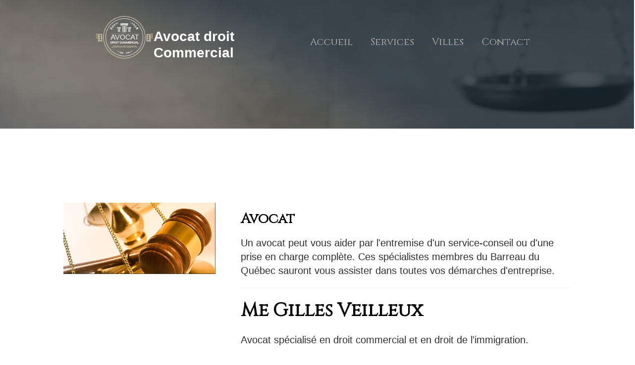

--- FILE ---
content_type: text/html; charset=UTF-8
request_url: https://www.avocat-droit-commercial.ca/avocat.php
body_size: 2989
content:
<!DOCTYPE html PUBLIC "-//W3C//DTD XHTML 1.0 Transitional//EN" "http://www.w3.org/TR/xhtml1/DTD/xhtml1-transitional.dtd">
<html xmlns="http://www.w3.org/1999/xhtml">
<head>
<meta http-equiv="Content-Type" content="text/html; charset=utf-8" />
<title>Avocat dans votre ville</title>
<meta name="description" content="Un avocat peut vous aider par l'entremise d'un service-conseil ou d'une prise en charge complète. Ces spécialistes membres du Barreau du Québec sauront vous assister dans toutes vos démarches d'entreprise. ">
<meta name="keywords" content="avocat brossard, avocat candiac, avocat saint-hubert, avocat,  avocat montréal, avocat rive-sud, avocat rive-nord, avocat estrie, avocat sherbrooke,  ">
<link href="styles.css" rel="stylesheet" type="text/css" />
<link href="//fonts.googleapis.com/css?family=Cinzel|Open+Sans+Condensed:300" rel="stylesheet" />
<meta name="viewport" content="width=device-width, initial-scale=1"></head>
<body>
<div id="conteneur">
<div id="hautb">
<div id="centrehaut">
<div id="logo">
<div id="logoa"><a href="/" title="avocat commercial"><img src="images/avocat-droit-commercial.png" alt="avocat droit commercial" /></a></div>
<div id="logob">
  <p class="textelogoa">Avocat droit</p>
  <p class="textelogob">Commercial</p>
</div>
</div>
<div id="menu"><div class="lien" id="monLien">
  <a href="/" title="avocat commercial">Accueil</a>
  <a href="services.php" title="services d'avocat en droit commercial">Services</a>
  <a href="villes.php" title="avocat en droit commercial classés par ville">Villes</a>
  <a href="contact.php">Contact</a>
  
    <a href="javascript:void(0);" class="icon" onclick="actionMenu()">Menu navigation</a>

</div>
</div>



</div>


</div><div id="milieu">
<div id="villes">

<div class="centre">
<div class="endroit">
<div class="imgeb"><img src="images/droit-commercial.jpg" alt="droit commercial" /></div>
<div class="texteb"><h1>Avocat</h1>
<p>Un avocat peut vous aider par   l'entremise d'un service-conseil ou d'une prise en charge complète. Ces   spécialistes membres du Barreau du Québec sauront vous assister dans toutes vos   démarches d'entreprise.</p>
<p><hr class="lignegrise" />
<h2>Me Gilles Veilleux</h2>
<p>Avocat spécialisé en droit commercial et en droit de l'immigration.</p>
<p><a style="font-weight:bold;" href="tel:514-993-6939">(514) 993-6939</a><br />
<a style="font-weight:bold;" href="tel:450-671-8211">(450) 671-8211</a><br />
<a href="mailto:g.veilleux@sympatico.ca">g.veilleux@sympatico.ca</a></p>
<hr class="lignegrise" />
</p></div>
<div class="cent">
<h2>Avocat à Montréal</h2></div>
</div>
<div class="avocats"><a href="avocat-ahuntsic.php" title="Avocat Ahuntsic">Avocat Ahuntsic</a></div>
<div class="avocats"><a href="avocat-anjou.php" title="Avocat Anjou">Avocat Anjou</a></div>
<div class="avocats"><a href="avocat-cote-des-neiges.php" title="Avocat Côte-des-Neiges">Avocat Côte-des-Neiges</a></div>
<div class="avocats"><a href="avocat-cote-saint-luc.php" title="Avocat Côte-Saint-Luc">Avocat Côte-Saint-Luc</a></div>
<div class="avocats"><a href="avocat-dorval.php" title="Avocat Dorval">Avocat Dorval</a></div>
<div class="avocats"><a href="avocat-hochelaga.php" title="Avocat Hochelaga">Avocat Hochelaga</a></div>
<div class="avocats"><a href="avocat-iles-des-soeurs.php" title="Avocat  Îles-des-Soeurs">Avocat Îles-des-Soeurs</a></div>
<div class="avocats"><a href="avocat-kirkland.php" title="Avocat  Kirkland">Avocat Kirkland</a></div>
<div class="avocats"><a href="avocat-lachine.php" title="Avocat  Lachine">Avocat Lachine</a></div>
<div class="avocats"><a href="avocat-lasalle.php" title="Avocat Lasalle">Avocat Lasalle</a></div>
<div class="avocats"><a href="avocat-mercier.php" title="Avocat Mercier" >Avocat Mercier</a></div>
<div class="avocats"><a href="avocat-montreal.php" title="Avocat  Montréal">Avocat Montréal</a></div>
<div class="avocats"><a href="avocat-montreal-est.php" title="Avocat  Montréal-Est">Avocat Montréal-Est</a></div>
<div class="avocats"><a href="avocat-montreal-nord.php" title="Avocat  Montréal-Nord">Avocat Montréal-Nord</a></div>
<div class="avocats"><a href="avocat-mont-royal.php" title="Avocat  Mont-Royal">Avocat Mont-Royal</a></div>
<div class="avocats"><a href="avocat-outremont.php" title="Avocat  Outremont">Avocat Outremont</a></div>
<div class="avocats"><a href="avocat-pointe-claire.php" title="Avocat  Pointe-Claire">Avocat Pointe-Claire</a></div>
<div class="avocats"><a href="avocat-rosemont.php" title="Avocat  Rosemont">Avocat Rosemont</a></div>
<div class="avocats"><a href="avocat-roxboro.php" title="Avocat  Roxboro">Avocat Roxboro</a></div>
<div class="avocats"><a href="avocat-verdun.php" title="Avocat  verdun">Avocat Verdun</a></div>
<div class="avocats"><a href="avocat-ville-marie.php" title="Avocat  Ville-Marie">Avocat Ville-Marie</a></div>
<div class="avocats"><a href="avocat-villeray.php" title="Avocat  Villeray">Avocat Villeray</a></div>
<div class="avocats"><a href="avocat-westmount.php" title="Avocat  Westmount">Avocat Westmount</a></div>

</div>

<div class="centre">
<div class="endroit">
<h2>Avocat sur la Rive-Sud</h2>
</div>
<div class="avocats"><a href="avocat-boucherville.php" title="Avocat Boucherville">Avocat Boucherville</a></div>
<div class="avocats"><a href="avocat-brossard.php" title="Avocat Brossard">Avocat Brossard</a></div>
<div class="avocats"><a href="avocat-candiac.php" title="Avocat Candiac">Avocat Candiac</a></div>
<div class="avocats"><a href="avocat-carignan.php" title="Avocat Carignan">Avocat Carignan</a></div>
<div class="avocats"><a href="avocat-delson.php" title="Avocat Delson">Avocat Delson</a></div>
<div class="avocats"><a href="avocat-farnham.php" title="Avocat Farnham">Avocat Farnham</a></div>
<div class="avocats"><a href="avocat-la-prairie.php" title="Avocat La Prairie">Avocat La Prairie</a></div>
<div class="avocats"><a href="avocat-longueuil.php" title="Avocat Longueuil">Avocat Longueuil</a></div>
<div class="avocats"><a href="avocat-marieville.php" title="Avocat Marieville">Avocat Marieville</a></div>
<div class="avocats"><a href="avocat-saint-bruno.php" title="Avocat Saint-Bruno">Avocat Saint-Bruno</a></div>
<div class="avocats"><a href="avocat-saint-hubert.php" title="Avocat Saint-Hubert">Avocat Saint-Hubert</a></div>
<div class="avocats"><a href="avocat-saint-hyacinthe.php" title="Avocat Saint-Hyacinthe">Avocat Saint-Hyacinthe</a></div>
<div class="avocats"><a href="avocat-saint-jean-sur-richelieu.php" title="avocat Avocat Saint-Jean-sur-Richelieu">Avocat Saint-Jean-sur-Richelieu</a></div>
<div class="avocats"><a href="avocat-saint-lambert.php" title="Avocat Saint-Lambert">Avocat Saint-Lambert</a></div>
<div class="avocats"><a href="avocat-saint-remi.php" title="Avocat Saint-Rémi">Avocat Saint-Rémi</a></div>
<div class="avocats"><a href="avocat-varennes.php" title="Avocat Varennes">Avocat Varennes</a></div>
<div class="avocats"><a href="avocat-vercheres.php" title="Avocat Verchères">Avocat Verchères</a></div>



</div>





<div class="centre">
<div class="endroit">
<h2>Avocat sur la Rive-Nord</h2>
</div>
<div class="avocats"><a href="avocat-blainville.php" title="Avocat Blainville">Avocat Blainville</a></div>
<div class="avocats"><a href="avocat-laval.php" title="Avocat Laval">Avocat Laval</a></div>
<div class="avocats"><a href="avocat-mascouche.php" title="Avocat Mascouche">Avocat Mascouche</a></div>
<div class="avocats"><a href="avocat-repentigny.php" title="Avocat Repentigny">Avocat Repentigny</a></div>
<div class="avocats"><a href="avocat-rosemere.php" title="Avocat Rosemère">Avocat Rosemère</a></div>
<div class="avocats"><a href="avocat-sainte-therese.php" title="Avocat Sainte-Thérèse">Avocat Sainte-Thérèse</a></div>
<div class="avocats"><a href="avocat-saint-jerome.php" title="Avocat Saint-Jérôme">Avocat Saint-Jérôme</a></div>
<div class="avocats"><a href="avocat-terrebonne.php" title="Avocat Terrebonne">Avocat Terrebonne</a></div>



</div>










<div class="centre">
<div class="endroit">
<h2>Avocat en Estrie</h2>
</div>
<div class="avocats"><a href="avocat-coaticook.php" title="Avocat Coaticook">Avocat Coaticook</a></div>
<div class="avocats"><a href="avocat-fleurimont.php" title="Avocat Fleurimont">Avocat Fleurimont</a></div>
<div class="avocats"><a href="avocat-haut-saint-francois.php" title="Avocat Haut-Saint-François">Avocat Haut-Saint-François</a></div>
<div class="avocats"><a href="avocat-lac-megantic.php" title="Avocat Lac-Mégantic">Avocat Lac-Mégantic</a></div>
<div class="avocats"><a href="avocat-le-granit.php" title="Avocat Le Granit">Avocat Le Granit</a></div>
<div class="avocats"><a href="avocat-les-sources.php" title="Avocat Les Sources">Avocat Les Sources</a></div>
<div class="avocats"><a href="avocat-magog.php" title="Avocat Magog">Avocat Magog</a></div>
<div class="avocats"><a href="avocat-mont-bellevue.php" title="Avocat Mont-Bellevue">Avocat Mont-Bellevue</a></div>
<div class="avocats"><a href="avocat-orford.php" title="Avocat Orford">Avocat Orford</a></div>
<div class="avocats"><a href="avocat-sherbrooke.php" title="Avocat Sherbrooke">Avocat Sherbrooke</a></div>



</div>


<div class="blocart">
<div class="centre">
<div class="imagearticle"><img src="images/avocat-besoins.jpg" alt="avocat besoins" /></div>
<div class="textearticle">
  <h2>L'avocat  qui convient à vos besoins</h2>
  <p>Le choix d'un  avocat qui saura combler vos attentes en matière de droit commercial peut  sembler une tâche difficile à accomplir. En tant que propriétaire d'une  entreprise vous exigez le meilleur de vous-mêmes et de vos employés. Vous  souhaitez donc avoir recours aux meilleurs services afin que les services  offerts soient à la hauteur de vos exigences. </p>
<p><a href="avocat-convient-a-vos-besoins.php">L'avocat  qui convient à vos besoins</a></p>
</div></div></div>




</div>
</div>
<div id="bas">
<div class="basbloc">
<div class="centre">
<div id="basa">
<div class="cent">
  <p class="titrebas">Contactez directement un expert</p>
  </div>
  <div class="cent">
  
  </div>
  
  <div class="centb">
  <p class="boutbas"><a href="contact.php">Contactez-nous</a></p>
  </div>
  
  <div class="cent">
  <p class="textebasa">Le site Avocat Droit Commercial est un répertoire facilitant votre recherche d'un cabinet. L'avocat pourra être choisi en quelques clics en fonction de votre localité et vos besoins. Visitez les différentes sections pour en savoir plus. Vous pouvez aussi visiter la page <a href="a-propos.php">À propos</a>.</p>
<p class="textebasa"><br />
</p>
</div></div>
<div id="basb">
<ul class="lienbas">
<li><a href="avocat.php">Avocat</a></li>
  <li><a href="avocat-commercial.php">Avocat commercial</a></li>
<li><a href="avocat-en-droit-commercial-et-affaires.php">Avocat affaires</a></li>
<li><a href="avocat-creation-entreprise-2.php">Création entreprise</a></li>
  <li><a href="incorporation.php">Incorporation</a></li>
<li><a href="avocat-societe-par-action.php">Société par action</a></li>
  <li><a href="avocat-achat-entreprise.php">Achat entreprise</a></li>
<li><a href="avocat-vente-entreprise-2.php">Vente entreprise</a></li>
  <li><a href="avocat-immigration-gens-affaire.php">Immigration  affaires</a></li>
<li><a href="avocat-litige-commercial.php">Litige commercial</a></li>
<li><a href="avocat-importation.php">Avocat importation</a></li>
<li><a href="avocat-entreprise.php">Avocat entreprise</a></li>
<li><a href="avocat-exportation.php">Avocat exportation</a></li>
  <li><a href="avocat-redaction-contrat-2.php">Rédaction contrat</a></li>
<li><a href="avocat-poursuite-mise-en-demeure.php">Poursuite et mise en demeure</a></li>
</ul>
  </div>
<div id="basc">
  <p class="titrebas">AVOCAT DROIT COMMERCIAL.ca</p>
  <p class="textebasa" align="center">Avocat droit commercial vous permet de trouver des spécialistes du droit des affaires et coorporatif en quelques clics.</p>
  <p><img src="images/avocat-en-droit-commercial.jpg" alt="avocat en droit commercial" /></p>
  <p>&nbsp;</p>
</div>
</div>
</div></div>







<div id="createur">
<div class="centrebloc">
<div id="createura">Tous droits réservés 2017 <a href="conditions-utilisation.php">Conditions d'utilisation</a> <a href="vie-privee.php">Vie privée</a></div>
<div id="createurb">Création site internet <a href="http://www.direction-web.ca/">Direction Web</a></div>

</div>
</div></div>
</body>
</html>
<script type="text/javascript" src="menu.js"></script>

--- FILE ---
content_type: text/css
request_url: https://www.avocat-droit-commercial.ca/styles.css
body_size: 2656
content:
@charset "utf-8";
/* CSS Document */


@keyframes slide-right {
  from {
    margin-left: -200%;
    width: 100%; 
  }

  to {
    margin-left: 0%;
    width: 100%;
  }

  }

body {
	
	font-family: 'Cinzel', serif;
	margin: 0; 
	padding:0;
	font-size: 18px;
	line-height: 28px;
	text-align:left;

}
h1 { font-size:23px; }
p {    font-family: Arial, Helvetica, sans-serif;     color: #2f2f2f;     font-size: 20px; font-weight:normal;  }

.ulliste {    font-family: Arial, Helvetica, sans-serif;     color: #2f2f2f;     font-size: 20px; font-weight:normal; line-height:28px;  }


img {  max-width:100%;}
.titre  {   
	font-size: 26px;
    color: #63615c;
	margin: 0;
	padding: 0;
    font-weight: lighter;
}
.stitre {
	    font-size: 22px;
    color: #b2aca0;

    font-weight: lighter;
}
.texte {
    font-size: 20px;
    color: #2f2f2f;
    font-family: 'Open Sans Condensed', sans-serif;
}

img {max-width: 100%;}

#coneneur { width:100%; float: left;}

#haut { float: left; width:100%; background-image: none;     background-color: #3d4647; background-size: auto; height:auto; background-position:center; background-attachment: fixed;  }
#hautb { float: left; width:100%; background-image: none;     background-color: #3d4647; background-size: auto; height:auto; background-position:center; background-attachment: fixed;  }



#logo { float: left; width:100%; text-align:center;}
#logoa { float: left; width:100%; }
#logob { float: left; width:100%; padding-top:20px; }

.textelogoa { margin: 0x 0px 0px 0px; color: #FFF; font-size: 28px; font-weight: bold; text-align:center; display: inline;}
.textelogob { margin: 0px 0px 0px 0px; padding:0; color: #FFF; font-size: 28px; font-weight: bold; text-align:center;  display: inline;}

#menu { float: right; width:100%; height:auto; margin-top:40px;     margin-bottom: 40px;}

.lien {
    overflow: hidden;
	float: none;
}

.lien a {
    float: left;
    display: block;
    font-size: 18px;
    text-align: center;
    color: #bbb7b1;
	padding-left: 0px;
	padding-right: 0px;
    text-decoration: none;
}

.lien a:hover {
    color: #FFF;
	transition: all 0.2s ease-in;
	padding-left: 0px;
	padding-right: 0px;
	-webkit-transition-duration: 0.2s;
	border-bottom:none ;


}

.lien .icon {
    display: none;
}


#centrehaut { margin-right: auto; margin-left: auto; width:70%; margin-top:30px;}
#centrehautb{ margin-right: auto; margin-left: auto; width:100%;}


.headertxt {
    position: absolute;
    margin: 0;
    padding: 0;
    top: 36%;
    left: 15%;
    width: 85%;
	display: none;
}


.headtxt1 {
	font-family: 'Cinzel', serif;
	font-size: 30px;
	color: #d5d2cd;
	animation: 1s slide-right ease;
	margin:0;
	padding: 0;
	
}


.headtxt2 {
	font-family: 'Cinzel', serif;
	font-size: 38px;
	color: #9a865f;
	animation: 1.2s slide-right ease;
}

.btnb {
padding-top: 40px;
animation: 1.4s slide-right ease;
	}

.btnb a {
	padding: 20px 60px;
	font-size: 22px;
	font-weight: bold;
	color: #d5d2cd;
	text-decoration: none;
	background-color: none;
	border: 1px solid #9a865f;
	-webkit-border-radius: 4px;

}


#milieu {float: left; width:100%; padding-top:50px;}


#carrea {float: left; width:100%; padding-top: 80px; padding-bottom: 80px;    text-align: center;}
#carreb {float: left; width:100%;}
#carreb p { margin:0;}

#carrec {float: left; width:100%; background: #283138; padding-top: 100px; padding-bottom: 100px; text-align:center;    font-family: 'Open Sans Condensed', sans-serif;}
.stgris { color: #cccccc; font-size:33px; font-weight: bold;}
.textegris {    color: #808080; margin-right: 10px; margin-left: 10px;}
.bloca {float: left; width:100%; background:url(images/expertise-commercial.jpg); background-repeat: no-repeat; background-position: center; background-size:100%; height:100px; line-height:100px; text-align: center; font-size:26px; }
.bloca img { width:100%;}

.blocb {float: left; width:100%; background:url(images/avocat-experience.jpg); background-position: center; background-repeat: no-repeat; background-size:100%;  height:100px; line-height:100px; text-align: center; font-size:26px;}
.blocc {float: left; width:100%; background:url(images/contact-simple-rapide.jpg); background-position: center; background-repeat: no-repeat; background-size:100%;  height:100px; line-height:100px; text-align: center; font-size:26px;}


#villes {float: left; width:100%;  padding-top: 0px; padding-bottom: 150px;}
.avocat  {  }
.avocat a { width:98%; padding:1%; float: left; text-decoration: none; color:#333; }

.avocats  { }
.avocats a { width:98%; padding:1%; float: left; text-decoration: none; color:#333; }
.endroit {float: left; width:100%;  padding-top:100px; padding-bottom: 20px; border-bottom:1px solid #CCC; font-weight: bold; text-align:left; font-size:25px;}


.centre { width:80%; margin-right: auto; margin-left: auto;}


#blocservices { float: left; width:100%; background:#283138; padding-top:80px; padding-bottom:80px; }
.trois { float:left; width:100%; margin-top: 0px; margin-bottom: 0px; }
.servicea { width:100%; float: left; margin-right: 0%; margin-left: 0%; text-align:center;  padding-bottom:50px;}
.serviceb { width:100%; float: left; margin-right: 0%; margin-left: 0%; text-align:center; padding-bottom:50px; }

.image { width:100%; float: left;}
.image img{
	text-align:center;
opacity: 0.5;
filter: alpha(opacity=50); /* For IE8 and earlier */ }
.image img:hover { 
opacity: 1;
filter: alpha(opacity=100); /* For IE8 and earlier */ }

.blien {float: left; width:100%; text-align:center; }
.blien a { width:80%; margin-right: auto; margin-left: auto; color:#cccccc; font-weight: bold;  padding: 10px 30px 10px 30px;
    text-decoration: none; background:#283138; text-align:center; border:1px solid #666666; border-radius:10px; }

.blien a:hover { background: #37424a; color:#cccccc; }

.bloctexte { width:100%; float: left;}
.bloctexte p { font-size: 18px;
    color: #bebebe;
    line-height: 28px;
    padding: 10px;}


#blocarticle {float: left; width:100%; padding-top:100px; padding-bottom:100px; background:#F8F8F8;}
.article { }
.blocart  { float: left; width:94%; border : 1px solid #e2dfd8; padding:3%; margin-top:30px; margin-bottom: 30px; background:#FFFFFF; text-align:center; } 

.blocart h2 {
    font-size: 32px;
    color: #63615c;
    font-weight: bold;
    padding-bottom: 10px;
}

.blocart p {
font-size: 22px;
}
.imagearticle  { float: left; width:100%;}
.textearticle { float: left; width:100%; margin-left:0%;}


#bas {
	float: left;
	width: 100%;
	background-color: #313b44;
	    padding-top: 20px;
    padding-bottom: 20px;
}
.basbloc {float: left; width:100%;}

#basa {float: left; width:100%; margin-right:0%;}
.textebasa {font-size: 20px;color: #b3b3b3;}
.textebasa a {font-size: 20px;color: #b3b3b3;}
.titrebas {color: #d2ccbe;}
.lienbas { list-style:none; list-style-type:none;  line-height:25px;}
#basb {float: left; width:100%; margin-right: 0%; margin-left: 0%;  }
#basb a {
	text-decoration: none;
    color: #cccccc;
    font-size: 22px;
    font-family: 'Open Sans Condensed', sans-serif;
}
#basc {float: left; width:100%; text-align:center;}

.telbas a {    color: #827968;
    text-decoration: none;
    font-size: 34px;
	margin-top:20px;
	margin-bottom: 20px;
}

.boutbas a {
    padding: 18px 56px;
    font-size: 20px;
    font-weight: bold;
    color: #d5d2cd;
    text-decoration: none;
    background-color: none;
    border: 1px solid #9a865f;
    -webkit-border-radius: 4px;	
}
.boutbas a:hover {
    padding: 18px 56px;
    font-size: 20px;
    font-weight: bold;
    color: #d5d2cd;
    text-decoration: none;
    background-color: #2e3840;
    border: 1px solid #9a865f;
    -webkit-border-radius: 4px;
}
#createur {float: left; width:100%; background-color: #313b44; color: #827968; font-size: 14px;}
#createura {float: left; width:100% ; text-align:center; line-height:30px;}
#createurb {float: left; width:100%; text-align: center; line-height: 30px;}
#createur a { color:#d5d2cd; font-size: 14px;}
#createur p { font-size: 14px;}

.centrebloc { width:100%; margin-right: auto; margin-left: auto; border-top:1px solid #37434c; margin-top:50px;}

.cent { width:100%; float:left;}
.centb { width:100%; float:left; padding-top:30px; padding-bottom:30px;}

#villesbas {float: left; width:100%; background-color: #313b44;}
#villesbas a {     text-decoration: none;
    font-size: 18px;
    color: #808080;
    font-family: 'Open Sans Condensed', sans-serif;}

.centreblocb { width:90%; margin-right: auto; margin-left: auto; border-top:1px solid #37434c; padding-top:50px; padding-bottom:50px;}

.moitie { float: left; width:46%; padding:2%;}


#blocimage { width:100%; float: left;}
#bloctexte { width:100%; margin-left:0%; float: left;}

.ularticle li { font-family: 'Open Sans Condensed', sans-serif;     color: #2f2f2f;     font-size: 20px; font-weight:normal; margin-bottom:40px; }
.ularticleb li { font-family: 'Open Sans Condensed', sans-serif;     color: #2f2f2f;     font-size: 20px; font-weight:normal; margin-bottom:20px; }


.blocart a { color: #2f2f2f;}

#bloctexteville { float:left; width:100%; margin-bottom: 50px; padding-top: 10px;
    padding-bottom: 10px; } 
#avocat { width:100%; float:left;  text-align: center;} 

#commercial { width:100%; margin-left:0%; float: left; padding-top: 40px; } 

a {
    color: #2f2f2f;
    line-height: 30px;
    text-decoration: none;
}
.lignegrise {     border: solid 1px #f7f7f7;}

.imgeb{ float: left; width: 100%; text-align:center; }
.texteb{ float: left; width: 100%; }
a.telephone {
    font-size: 30px;
    font-weight: bold;
}
.imagedeux { display: none; }
 }




@media only screen and (min-width: 481px) {
 
}
 
@media only screen and (min-width: 769px) {    
 
.avocat a { width:48%; padding:1%;  }
.avocats a { width:48%; padding:1%;  }

  
 
}
 
 @media screen and (max-width: 1024px) {
	
	
  .lien a:not(:first-child) {display: none;}
  .lien a.icon {
    float: right;
    display: block;
	width:100%;
  }
  
  
  .lien a {
    display: none;
}

  .lien.responsive {position: relative;}
  .lien.responsive a.icon {
    right: 0;
    top: 0;
	display: none;
  }
  .lien.responsive a {
    float: left;
    display: block;
	width:100%;
    text-align: center;
  }
  


}

@media only screen and (min-width: 1024px) {    
 	.lien {
    overflow: hidden;
	float: right;
}
.lien a {
	color: #bbb7b1;	
	text-decoration: none;
	font-size: 20px;	

	padding-left: 18px;
	padding-right: 18px;
	text-align: center;
}
.lien a:hover {
	color: #ffffff;
	border-bottom: 1px solid #8c8a87;
	transition: all 0.2s ease-in;
	-webkit-transition-duration: 0.2s;
	padding-left: 18px;
	padding-right: 18px;
}

#basa { width: 32%;
    margin-right: 8%;}

#basb {width:20%; margin-right: 5%; margin-left: 5%;  }
#basc {width:30%;}

.servicea { width:30%;     text-align: left;
    padding-bottom: 0px;  }
.serviceb { width:30%; margin-right: 5%; margin-left: 5%;     text-align: left;
    padding-bottom: 0px;}
.trois {  margin-top: 80px; margin-bottom: 80px; }

.textegris {   margin-right: 200px; margin-left: 200px;}



#logo { width:40%; text-align:left; }
#logoa {  width:33%; display:block; }
#logob {  width:67%; display: block; padding-top:0px; }


#menu { float: right; width:60%; height:60px; margin-top:20px;     margin-bottom: 0px; }



.textelogoa { margin: 30px 0px 0px 0px; text-align:left; display: block;}
.textelogob { margin: 5px 0px 0px 0px; text-align:left; display: block;}

.headertxt {
    position: absolute;
    margin: 0;
    padding: 0;
    top: 36%;
    left: 15%;
    width: 85%;
	display: block;
}
.headtxt1 {
	font-size: 30px;

	
}
#haut { background-image: url(images/avocat-commercial-affaires.jpg); background-size: cover; height:768px; background-position:center; background-attachment: fixed;  }
#hautb { background-image: url(images/avocat-commercial.jpg);  height:260px;     background-position: inherit; background-attachment: fixed;  }

.avocat a { width:48%; padding:1%;  }

.avocats a { width:48%; padding:1%;  }

.titre  {   
	font-size: 56px;

}
.stitre {
	    font-size: 38px;

}
.texte {
    font-size: 28px;
line-height: 38px;
}

p {      font-size: 20px;  }


.imagearticle  { width:35%;}
.textearticle { float: left; width:60%; margin-left:5%;}

.textelogoa { margin: 10px 0px 0px 20px; text-align:left; display: block;}
.textelogob { margin: 5px 0px 0px 20px; text-align:left; display: block;}

#centrehaut { width:90%; margin-top:30px;}


.bloca {width:33%; height:150px; line-height:150px; }
.blocb { width:34%; height:150px; line-height:150px;}
.blocc { width:33%; height:150px; line-height:150px;}

#carrea {padding-top: 150px; padding-bottom: 150px;  }
.centrebloc { width:80%;  }

.centreblocb { width:80%; }

#createur { font-size: 18px;}

#createura { width:50% ; text-align:left; line-height:80px;}
#createurb { width:50%; text-align: right; line-height: 80px;}
#createur a { font-size: 18px;}
#createur p { font-size: 18px;}

#bas {

	    padding-top: 100px;
    padding-bottom: 100px;
}
#blocimage { width:30%; }
#bloctexte { width:65%; margin-left:5%; }

#avocat { width:30%; text-align: left; } 
#commercial { width:65%; margin-left:5%; padding-top: 0px;  } 
h1 { font-size:28px; }
.blocart  { text-align:left; } 
#bloctexteville { padding-top: 100px;
    padding-bottom: 100px; } 
    
.imgeb{ width: 30%; }
.texteb{ width: 65%; margin-left:5%; }
.imagedeux { display: block; }

 }
 
@media only screen and (min-width: 1200px) {
.headtxt1 {
	font-size: 60px;
}
.textelogoa { margin: 30px 0px 0px 0px; }
.textelogob { margin: 5px 0px 0px 0px; }

#centrehaut {  width:70%; margin-top:30px;}
#menu { margin-top:40px;     }


.bloca {width:33%; height:180px; line-height:180px; }
.blocb { width:34%; height:180px; line-height:180px;}
.blocc { width:33%; height:180px; line-height:180px;}

.avocats a { width:48%; padding:1%;  }

.avocat a { width:18%; padding:1%;  }

    }

 
@media only screen and (min-width: 1400px) {
 .centre { width:70%;}  
    }
    


--- FILE ---
content_type: text/javascript
request_url: https://www.avocat-droit-commercial.ca/menu.js
body_size: -66
content:
// JavaScript Document

function actionMenu() {
    var x = document.getElementById("monLien");
    if (x.className === "lien") {
        x.className += " responsive";
    } else {
        x.className = "lien";
    }
}